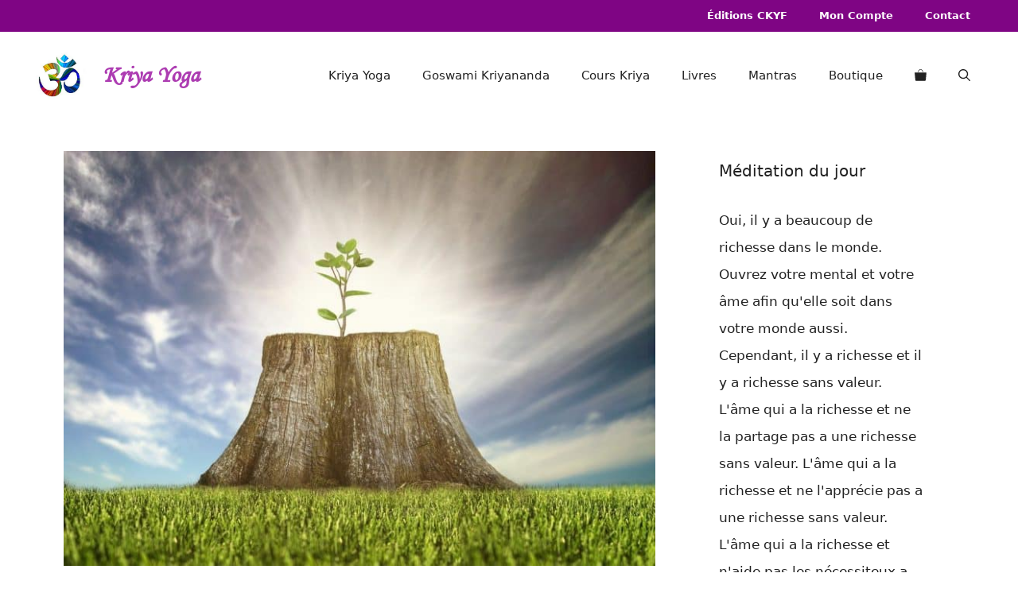

--- FILE ---
content_type: text/css
request_url: https://kriyayoga.fr/wp-content/themes/ckyf-gp/style.css
body_size: -396
content:
/*
 Theme Name:   CKYF GP Child
 Theme URI:    https://kriyayoga.fr
 Description:  Centre de Kriya Yoga France - GP child
 Author:       Matt Biscay
 Author URI:   https://mattbiscay.com
 Template:     generatepress
 Version:      0.3.0
*/
a{
text-decoration-line: underline;
  text-decoration-color: var(--accent);
  text-decoration-thickness: 1px;
  text-underline-offset: 0.20em;
  text-decoration-skip-ink: auto;
}
/* CTA in menu */
@media (min-width:769px) {
    .main-navigation .main-nav ul li.nav-button a {
	border: 2px solid #e62df0;
	border-radius: 10px;
	line-height: 35px;
    }
}

/* front: equal height images */
.equal-height figure {
  width: 60vh;
  height: 60vh;
  overflow: hidden;
  display: flex;
}
.equal-height img { object-fit: cover;}

/* no hr bar */
body{overflow-x: hidden; overflow-y: auto;}

/* logo */
@font-face {
 font-family: 'MonotypeCorsivaRegular';
 font-display: swap;
 src: local('Corsiva W01 Regular'), url('./fonts/mtcorsva.woff2') format('woff2');
}
.main-title a { 
 font-family:'MonotypeCorsivaRegular';
 font-size:1.89rem; color: #ad3db2; /*#c37cc6*/
}

/* audio video player space */
.wp-video, .wp-audio-shortcode { margin: 2rem 0;}
